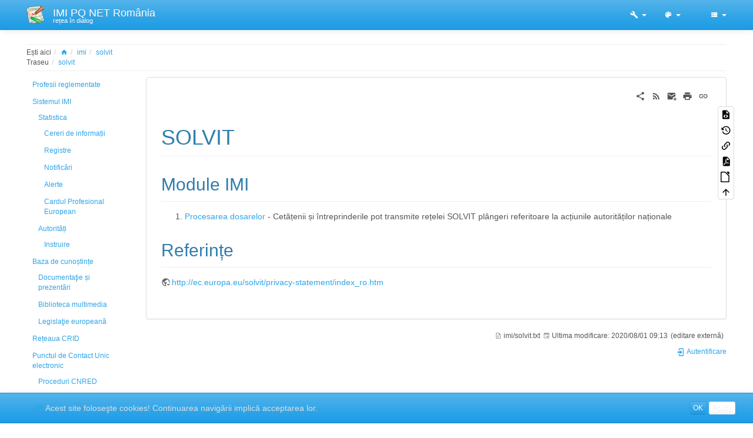

--- FILE ---
content_type: text/html; charset=utf-8
request_url: https://cnred.link/imipqnet/doku.php?id=imi:solvit&bootswatch-theme=slate
body_size: 9216
content:
<!DOCTYPE html>
<html xmlns="http://www.w3.org/1999/xhtml" lang="ro" dir="ltr" class="no-js">
<head>
    <meta charset="UTF-8" />
    <title>imi:solvit [IMI PQ NET România]</title>
    <script>(function(H){H.className=H.className.replace(/\bno-js\b/,'js')})(document.documentElement)</script>
    <meta name="viewport" content="width=device-width,initial-scale=1" />
    <link rel="shortcut icon" href="/imipqnet/lib/tpl/bootstrap3/images/favicon.ico" />
<link rel="apple-touch-icon" href="/imipqnet/lib/tpl/bootstrap3/images/apple-touch-icon.png" />
<meta name="generator" content="DokuWiki"/>
<meta name="robots" content="index,follow"/>
<meta name="keywords" content="imi,solvit"/>
<meta name="description" content="SOLVIT  Module IMI  	*  Procesarea dosarelor - Cetățenii și întreprinderile pot transmite rețelei SOLVIT plângeri referitoare la acțiunile autorităților naționale  Referințe  &lt;http://ec.europa.eu/solvit/privacy-statement/index_ro.htm&gt;"/>
<link rel="search" type="application/opensearchdescription+xml" href="/imipqnet/lib/exe/opensearch.php" title="IMI PQ NET România"/>
<link rel="start" href="/imipqnet/"/>
<link rel="contents" href="/imipqnet/doku.php?id=imi:solvit&amp;do=index" title="Index"/>
<link rel="manifest" href="/imipqnet/lib/exe/manifest.php"/>
<link rel="alternate" type="application/rss+xml" title="Modificări recente" href="/imipqnet/feed.php"/>
<link rel="alternate" type="application/rss+xml" title="Current namespace" href="/imipqnet/feed.php?mode=list&amp;ns=imi"/>
<link rel="alternate" type="text/html" title="Plain HTML" href="/imipqnet/doku.php?do=export_xhtml&amp;id=imi:solvit"/>
<link rel="alternate" type="text/plain" title="Wiki Markup" href="/imipqnet/doku.php?do=export_raw&amp;id=imi:solvit"/>
<link rel="canonical" href="https://cnred.link/imipqnet/doku.php?id=imi:solvit"/>
<link rel="stylesheet" type="text/css" href="/imipqnet/lib/exe/css.php?t=bootstrap3&amp;tseed=16498963880f33eb25a75d31e14fdda0"/>
<!--[if gte IE 9]><!-->
<script type="text/javascript">/*<![CDATA[*/var NS='imi';var JSINFO = {"ga":{"trackingId":"UA-62447350-1","anonymizeIp":true,"action":"show","trackOutboundLinks":true,"options":[],"pageview":"\/imipqnet\/imi\/solvit?bootswatch-theme=slate"},"move_renameokay":false,"plugin":{"semantic":{"exposeWebService":1}},"bootstrap3":{"mode":"show","toc":[],"config":{"collapsibleSections":0,"fixedTopNavbar":1,"showSemanticPopup":0,"sidebarOnNavbar":0,"tagsOnTop":1,"tocAffix":1,"tocCollapseOnScroll":0,"tocCollapsed":1,"tocLayout":"navbar","useAnchorJS":1,"useAlternativeToolbarIcons":1}},"id":"imi:solvit","namespace":"imi","ACT":"show","useHeadingNavigation":0,"useHeadingContent":0};
/*!]]>*/</script>
<script type="text/javascript" charset="utf-8" src="/imipqnet/lib/exe/jquery.php?tseed=23f888679b4f1dc26eef34902aca964f"></script>
<script type="text/javascript" charset="utf-8" src="/imipqnet/lib/exe/js.php?t=bootstrap3&amp;tseed=16498963880f33eb25a75d31e14fdda0"></script>
<script type="application/ld+json">/*<![CDATA[*/{
    "@context": "http:\/\/schema.org",
    "@type": "WebSite",
    "url": "https:\/\/cnred.link\/imipqnet\/",
    "name": "IMI PQ NET Rom\u00e2nia",
    "potentialAction": {
        "@type": "SearchAction",
        "target": "https:\/\/cnred.link\/imipqnet\/doku.php?do=search&amp;id={search_term_string}",
        "query-input": "required name=search_term_string"
    }
}
/*!]]>*/</script>
<script type="application/ld+json">/*<![CDATA[*/[
    {
        "@context": "http:\/\/schema.org",
        "@type": "Article",
        "headline": "SOLVIT",
        "name": "SOLVIT",
        "datePublished": "2018-11-17T08:35:37+00:00",
        "dateCreated": "2018-11-17T08:35:37+00:00",
        "dateModified": "2020-08-01T09:13:16+00:00",
        "description": "SOLVIT  Module IMI  \t*  Procesarea dosarelor - Cet\u0103\u021benii \u0219i \u00eentreprinderile pot transmite re\u021belei SOLVIT pl\u00e2ngeri referitoare la ac\u021biunile autorit\u0103\u021bilor na\u021bionale  Referin\u021be  <http:\/\/ec.europa.eu\/solvit\/privacy-statement\/index_ro.htm>",
        "license": null,
        "url": "https:\/\/cnred.link\/imipqnet\/doku.php?id=imi:solvit",
        "mainEntityOfPage": {
            "@type": "WebPage",
            "@id": "https:\/\/cnred.link\/imipqnet\/doku.php?id=imi:solvit"
        },
        "publisher": {
            "@type": "Organization",
            "name": "IMI PQ NET Rom\u00e2nia",
            "logo": {
                "@type": "ImageObject",
                "url": "https:\/\/cnred.link\/imipqnet\/lib\/tpl\/bootstrap3\/images\/logo.png"
            }
        }
    },
    {
        "@context": "http:\/\/schema.org",
        "@type": "WebPage",
        "relatedLink": [
            "https:\/\/cnred.link\/imipqnet\/doku.php?id=imi",
            "https:\/\/cnred.link\/imipqnet\/doku.php?id=imi:domenii",
            "https:\/\/cnred.link\/imipqnet\/doku.php?id=imi:domenii:domenii_legislative",
            "https:\/\/cnred.link\/imipqnet\/doku.php?id=imi:perioada_de_implementare",
            "https:\/\/cnred.link\/imipqnet\/doku.php?id=imi:strategia:rezultatele",
            "https:\/\/cnred.link\/imipqnet\/doku.php?id=meniu:imi:module"
        ]
    }
]
/*!]]>*/</script>
<script type="text/javascript">/*<![CDATA[*/
// Google Analytics
(function(i,s,o,g,r,a,m){i['GoogleAnalyticsObject']=r;i[r]=i[r]||function(){
(i[r].q=i[r].q||[]).push(arguments)},i[r].l=1*new Date();a=s.createElement(o),
m=s.getElementsByTagName(o)[0];a.async=1;a.src=g;m.parentNode.insertBefore(a,m)
})(window,document,'script','https://www.google-analytics.com/analytics.js','ga');
ga("create", "UA-79836290-1", "auto");
ga("send", "pageview");
ga("send", "event", "DokuWiki", JSINFO.bootstrap3.mode);
// End Google Analytics

/*!]]>*/</script>
<!--<![endif]-->
<style type="text/css">@media screen { body { margin-top: 70px !important; }  #dw__toc.affix { top: 60px; position: fixed !important; } }</style>
        <!--[if lt IE 9]>
    <script type="text/javascript" src="https://oss.maxcdn.com/html5shiv/3.7.2/html5shiv.min.js"></script>
    <script type="text/javascript" src="https://oss.maxcdn.com/respond/1.4.2/respond.min.js"></script>
    <![endif]-->
</head>
<body class="cerulean dokuwiki mode_show tpl_bootstrap3 dw-page-on-panel dw-fluid-container" data-page-id="imi:solvit"><div class="dokuwiki">
    <header id="dokuwiki__header" class="dw-container dokuwiki container-fluid mx-5">
    <!-- navbar -->
<nav id="dw__navbar" class="navbar navbar-fixed-top navbar-default" role="navigation">

    <div class="dw-container container-fluid mx-5">

        <div class="navbar-header">

            <button class="navbar-toggle" type="button" data-toggle="collapse" data-target=".navbar-collapse">
                <span class="icon-bar"></span>
                <span class="icon-bar"></span>
                <span class="icon-bar"></span>
            </button>

            <a class="navbar-brand d-flex align-items-center" href="/imipqnet/doku.php?id=start" accesskey="h" title="IMI PQ NET România"><img id="dw__logo" class="pull-left h-100 mr-4" alt="IMI PQ NET România" src="/imipqnet/lib/tpl/bootstrap3/images/logo.png" /><div class="pull-right"><div id="dw__title">IMI PQ NET România</div><div id="dw__tagline">rețea în dialog</div></div></a>
        </div>

        <div class="collapse navbar-collapse">

            
            
            
            <div class="navbar-right" id="dw__navbar_items">

                <!-- tools-menu -->
<ul class="nav navbar-nav dw-action-icon" id="dw__tools">

    
    <li class="dropdown">

        <a href="" class="dropdown-toggle" data-target="#" data-toggle="dropdown" title="" role="button" aria-haspopup="true" aria-expanded="false">
            <span class="iconify"  data-icon="mdi:wrench"></span> <span class="hidden-lg hidden-md hidden-sm">Unelte</span> <span class="caret"></span>
        </a>

        <ul class="dropdown-menu tools" role="menu">
        
            <li class="dropdown-header">
                <span class="iconify"  data-icon="mdi:account"></span> Unelte utilizator            </li>

            <li class="action"><a href="/imipqnet/doku.php?id=imi:solvit&amp;do=login&amp;sectok=" title="Autentificare" rel="nofollow" class="menuitem login"><svg xmlns="http://www.w3.org/2000/svg" width="24" height="24" viewBox="0 0 24 24"><path d="M10 17.25V14H3v-4h7V6.75L15.25 12 10 17.25M8 2h9a2 2 0 0 1 2 2v16a2 2 0 0 1-2 2H8a2 2 0 0 1-2-2v-4h2v4h9V4H8v4H6V4a2 2 0 0 1 2-2z"/></svg><span>Autentificare</span></a></li>
                        <li class="divider" role="separator"></li>
            
        
            <li class="dropdown-header">
                <span class="iconify"  data-icon="mdi:toolbox"></span> Unelte site            </li>

            <li class="action"><a href="/imipqnet/doku.php?id=imi:solvit&amp;do=recent" title="Modificări recente [r]" rel="nofollow" accesskey="r" class="menuitem recent"><svg xmlns="http://www.w3.org/2000/svg" width="24" height="24" viewBox="0 0 24 24"><path d="M15 13h1.5v2.82l2.44 1.41-.75 1.3L15 16.69V13m4-5H5v11h4.67c-.43-.91-.67-1.93-.67-3a7 7 0 0 1 7-7c1.07 0 2.09.24 3 .67V8M5 21a2 2 0 0 1-2-2V5c0-1.11.89-2 2-2h1V1h2v2h8V1h2v2h1a2 2 0 0 1 2 2v6.1c1.24 1.26 2 2.99 2 4.9a7 7 0 0 1-7 7c-1.91 0-3.64-.76-4.9-2H5m11-9.85A4.85 4.85 0 0 0 11.15 16c0 2.68 2.17 4.85 4.85 4.85A4.85 4.85 0 0 0 20.85 16c0-2.68-2.17-4.85-4.85-4.85z"/></svg><span>Modificări recente</span></a></li><li class="action"><a href="/imipqnet/doku.php?id=imi:solvit&amp;do=media&amp;ns=imi" title="Administrare media" rel="nofollow" class="menuitem media"><svg xmlns="http://www.w3.org/2000/svg" width="24" height="24" viewBox="0 0 24 24"><path d="M7 15l4.5-6 3.5 4.5 2.5-3L21 15m1-11h-8l-2-2H6a2 2 0 0 0-2 2v12a2 2 0 0 0 2 2h16a2 2 0 0 0 2-2V6a2 2 0 0 0-2-2M2 6H0v14a2 2 0 0 0 2 2h18v-2H2V6z"/></svg><span>Administrare media</span></a></li><li class="action"><a href="/imipqnet/doku.php?id=imi:solvit&amp;do=index" title="Index [x]" rel="nofollow" accesskey="x" class="menuitem index"><svg xmlns="http://www.w3.org/2000/svg" width="24" height="24" viewBox="0 0 24 24"><path d="M3 3h6v4H3V3m12 7h6v4h-6v-4m0 7h6v4h-6v-4m-2-4H7v5h6v2H5V9h2v2h6v2z"/></svg><span>Index</span></a></li>
                        <li class="divider" role="separator"></li>
            
        
            <li class="dropdown-header">
                <span class="iconify"  data-icon="mdi:file-document-outline"></span> Unelte pagină            </li>

            <li class="action"><a href="/imipqnet/doku.php?id=imi:solvit&amp;do=edit" title="Arată sursa paginii [v]" rel="nofollow" accesskey="v" class="menuitem source"><svg xmlns="http://www.w3.org/2000/svg" width="24" height="24" viewBox="0 0 24 24"><path d="M13 9h5.5L13 3.5V9M6 2h8l6 6v12a2 2 0 0 1-2 2H6a2 2 0 0 1-2-2V4c0-1.11.89-2 2-2m.12 13.5l3.74 3.74 1.42-1.41-2.33-2.33 2.33-2.33-1.42-1.41-3.74 3.74m11.16 0l-3.74-3.74-1.42 1.41 2.33 2.33-2.33 2.33 1.42 1.41 3.74-3.74z"/></svg><span>Arată sursa paginii</span></a></li><li class="action"><a href="/imipqnet/doku.php?id=imi:solvit&amp;do=revisions" title="Versiuni anterioare [o]" rel="nofollow" accesskey="o" class="menuitem revs"><svg xmlns="http://www.w3.org/2000/svg" width="24" height="24" viewBox="0 0 24 24"><path d="M11 7v5.11l4.71 2.79.79-1.28-4-2.37V7m0-5C8.97 2 5.91 3.92 4.27 6.77L2 4.5V11h6.5L5.75 8.25C6.96 5.73 9.5 4 12.5 4a7.5 7.5 0 0 1 7.5 7.5 7.5 7.5 0 0 1-7.5 7.5c-3.27 0-6.03-2.09-7.06-5h-2.1c1.1 4.03 4.77 7 9.16 7 5.24 0 9.5-4.25 9.5-9.5A9.5 9.5 0 0 0 12.5 2z"/></svg><span>Versiuni anterioare</span></a></li><li class="action"><a href="/imipqnet/doku.php?id=imi:solvit&amp;do=backlink" title="Legătură anterioară" rel="nofollow" class="menuitem backlink"><svg xmlns="http://www.w3.org/2000/svg" width="24" height="24" viewBox="0 0 24 24"><path d="M10.59 13.41c.41.39.41 1.03 0 1.42-.39.39-1.03.39-1.42 0a5.003 5.003 0 0 1 0-7.07l3.54-3.54a5.003 5.003 0 0 1 7.07 0 5.003 5.003 0 0 1 0 7.07l-1.49 1.49c.01-.82-.12-1.64-.4-2.42l.47-.48a2.982 2.982 0 0 0 0-4.24 2.982 2.982 0 0 0-4.24 0l-3.53 3.53a2.982 2.982 0 0 0 0 4.24m2.82-4.24c.39-.39 1.03-.39 1.42 0a5.003 5.003 0 0 1 0 7.07l-3.54 3.54a5.003 5.003 0 0 1-7.07 0 5.003 5.003 0 0 1 0-7.07l1.49-1.49c-.01.82.12 1.64.4 2.43l-.47.47a2.982 2.982 0 0 0 0 4.24 2.982 2.982 0 0 0 4.24 0l3.53-3.53a2.982 2.982 0 0 0 0-4.24.973.973 0 0 1 0-1.42z"/></svg><span>Legătură anterioară</span></a></li><li class="action"><a href="/imipqnet/doku.php?id=imi:solvit&amp;do=export_pdf" title="Export to PDF" rel="nofollow" class="menuitem export_pdf"><svg xmlns="http://www.w3.org/2000/svg" width="24" height="24" viewBox="0 0 24 24"><path d="M14 9h5.5L14 3.5V9M7 2h8l6 6v12a2 2 0 0 1-2 2H7a2 2 0 0 1-2-2V4a2 2 0 0 1 2-2m4.93 10.44c.41.9.93 1.64 1.53 2.15l.41.32c-.87.16-2.07.44-3.34.93l-.11.04.5-1.04c.45-.87.78-1.66 1.01-2.4m6.48 3.81c.18-.18.27-.41.28-.66.03-.2-.02-.39-.12-.55-.29-.47-1.04-.69-2.28-.69l-1.29.07-.87-.58c-.63-.52-1.2-1.43-1.6-2.56l.04-.14c.33-1.33.64-2.94-.02-3.6a.853.853 0 0 0-.61-.24h-.24c-.37 0-.7.39-.79.77-.37 1.33-.15 2.06.22 3.27v.01c-.25.88-.57 1.9-1.08 2.93l-.96 1.8-.89.49c-1.2.75-1.77 1.59-1.88 2.12-.04.19-.02.36.05.54l.03.05.48.31.44.11c.81 0 1.73-.95 2.97-3.07l.18-.07c1.03-.33 2.31-.56 4.03-.75 1.03.51 2.24.74 3 .74.44 0 .74-.11.91-.3m-.41-.71l.09.11c-.01.1-.04.11-.09.13h-.04l-.19.02c-.46 0-1.17-.19-1.9-.51.09-.1.13-.1.23-.1 1.4 0 1.8.25 1.9.35M8.83 17c-.65 1.19-1.24 1.85-1.69 2 .05-.38.5-1.04 1.21-1.69l.48-.31m3.02-6.91c-.23-.9-.24-1.63-.07-2.05l.07-.12.15.05c.17.24.19.56.09 1.1l-.03.16-.16.82-.05.04z"/></svg><span>Export to PDF</span></a></li><li class="action"><a href="/imipqnet/doku.php?id=imi:solvit&amp;do=export_odt" title="ODT export" rel="nofollow" class="menuitem export_odt"><svg xmlns="http://www.w3.org/2000/svg" width="24" height="24" viewBox="0 0 24 24"><path d="M 0.77,0 L 10.06,0 C 10.06,0 10.28,0.1 10.58,0.1 L 19.35,8.25
 C 19.35,8.25 19.41,8.75 19.61,9.03 L 19.61,23.22 C 19.61,23.22 19.3,24.13 18.58,24
 L 0.77,24 C 0.77,24 0.35,23.85 0,23.22 L 0,0.77 C 0,0.77 0.35,0.15 0.77,0
 M 2,2 L 2,22 L 17.61,22 L 17.61,9.7 L 10,2 z
 M 13.93,0 L 18.83,0 C 18.83,0 19.3,-0.1 19.61,0.77 L 19.61,5.41
 C 19.61,5.41 19.3,6 18.58,5.93 L 13.67,1.29 C 13.67,1.29 13.4,0.5 13.93,0 z"/></svg><span>ODT export</span></a></li><li class="action"><a href="#dokuwiki__top" title="La început [t]" rel="nofollow" accesskey="t" class="menuitem top"><svg xmlns="http://www.w3.org/2000/svg" width="24" height="24" viewBox="0 0 24 24"><path d="M13 20h-2V8l-5.5 5.5-1.42-1.42L12 4.16l7.92 7.92-1.42 1.42L13 8v12z"/></svg><span>La început</span></a></li>
            
                </ul>
    </li>

    
</ul>
<!-- /tools-menu -->
<!-- theme-switcher -->
<ul class="nav navbar-nav" id="dw__themes">
    <li class="dropdown">

        <a href="" class="dropdown-toggle" data-toggle="dropdown" data-target="#" role="button" aria-haspopup="true" aria-expanded="false">
            <span class="iconify"  data-icon="mdi:palette"></span> <span class="hidden-lg hidden-md hidden-sm">Themes</span> <span class="caret"></span>
        </a>

        <ul class="dropdown-menu" aria-labelledby="themes">
            <li class="dropdown-header">
                <span class="iconify"  data-icon="mdi:palette"></span> Themes            </li>
            <li>
                <a onclick="DokuCookie.setValue('bootswatchTheme', 'default');" href="/imipqnet/doku.php?id=imi:solvit&amp;bootswatch-theme=default">Default</a>
            </li>
            <li class="dropdown-header">
                <span class="iconify"  data-icon="mdi:palette"></span> Bootswatch Themes
            </li>
                        <li class="active">
                <a onclick="DokuCookie.setValue('bootswatchTheme', 'cerulean');" href="/imipqnet/doku.php?id=imi:solvit&amp;bootswatch-theme=cerulean">Cerulean</a>
            </li>
                        <li>
                <a onclick="DokuCookie.setValue('bootswatchTheme', 'cosmo');" href="/imipqnet/doku.php?id=imi:solvit&amp;bootswatch-theme=cosmo">Cosmo</a>
            </li>
                        <li>
                <a onclick="DokuCookie.setValue('bootswatchTheme', 'cyborg');" href="/imipqnet/doku.php?id=imi:solvit&amp;bootswatch-theme=cyborg">Cyborg</a>
            </li>
                        <li>
                <a onclick="DokuCookie.setValue('bootswatchTheme', 'darkly');" href="/imipqnet/doku.php?id=imi:solvit&amp;bootswatch-theme=darkly">Darkly</a>
            </li>
                        <li>
                <a onclick="DokuCookie.setValue('bootswatchTheme', 'flatly');" href="/imipqnet/doku.php?id=imi:solvit&amp;bootswatch-theme=flatly">Flatly</a>
            </li>
                        <li>
                <a onclick="DokuCookie.setValue('bootswatchTheme', 'journal');" href="/imipqnet/doku.php?id=imi:solvit&amp;bootswatch-theme=journal">Journal</a>
            </li>
                        <li>
                <a onclick="DokuCookie.setValue('bootswatchTheme', 'lumen');" href="/imipqnet/doku.php?id=imi:solvit&amp;bootswatch-theme=lumen">Lumen</a>
            </li>
                        <li>
                <a onclick="DokuCookie.setValue('bootswatchTheme', 'paper');" href="/imipqnet/doku.php?id=imi:solvit&amp;bootswatch-theme=paper">Paper</a>
            </li>
                        <li>
                <a onclick="DokuCookie.setValue('bootswatchTheme', 'readable');" href="/imipqnet/doku.php?id=imi:solvit&amp;bootswatch-theme=readable">Readable</a>
            </li>
                        <li>
                <a onclick="DokuCookie.setValue('bootswatchTheme', 'sandstone');" href="/imipqnet/doku.php?id=imi:solvit&amp;bootswatch-theme=sandstone">Sandstone</a>
            </li>
                        <li>
                <a onclick="DokuCookie.setValue('bootswatchTheme', 'simplex');" href="/imipqnet/doku.php?id=imi:solvit&amp;bootswatch-theme=simplex">Simplex</a>
            </li>
                        <li>
                <a onclick="DokuCookie.setValue('bootswatchTheme', 'solar');" href="/imipqnet/doku.php?id=imi:solvit&amp;bootswatch-theme=solar">Solar</a>
            </li>
                        <li>
                <a onclick="DokuCookie.setValue('bootswatchTheme', 'slate');" href="/imipqnet/doku.php?id=imi:solvit&amp;bootswatch-theme=slate">Slate</a>
            </li>
                        <li>
                <a onclick="DokuCookie.setValue('bootswatchTheme', 'spacelab');" href="/imipqnet/doku.php?id=imi:solvit&amp;bootswatch-theme=spacelab">Spacelab</a>
            </li>
                        <li>
                <a onclick="DokuCookie.setValue('bootswatchTheme', 'superhero');" href="/imipqnet/doku.php?id=imi:solvit&amp;bootswatch-theme=superhero">Superhero</a>
            </li>
                        <li>
                <a onclick="DokuCookie.setValue('bootswatchTheme', 'united');" href="/imipqnet/doku.php?id=imi:solvit&amp;bootswatch-theme=united">United</a>
            </li>
                        <li>
                <a onclick="DokuCookie.setValue('bootswatchTheme', 'yeti');" href="/imipqnet/doku.php?id=imi:solvit&amp;bootswatch-theme=yeti">Yeti</a>
            </li>
                    </ul>

    </li>
</ul>
<!-- /theme-switcher -->

                <ul class="nav navbar-nav">

                    
                                        <li>
                        <span class="dw__actions dw-action-icon">
                                                </span>
                    </li>
                    
                </ul>

                                <ul class="nav navbar-nav hide" id="dw__toc_menu">
                    <li class="dropdown">
                        <a href="" class="dropdown-toggle" data-target="#" data-toggle="dropdown" title="Cuprins" role="button" aria-haspopup="true" aria-expanded="false">
                        <span class="iconify"  data-icon="mdi:view-list"></span> <span class="hidden-lg hidden-md hidden-sm">Cuprins</span><span class="caret"></span>
                        </a>
                        <ul class="dropdown-menu" role="menu" style="max-height: 400px; overflow-y: auto">
                            <li class="dropdown-header"><span class="iconify"  data-icon="mdi:view-list"></span> Cuprins</li>
                        </ul>
                    </li>
                </ul>
                
                

            </div>

        </div>
    </div>
</nav>
<!-- navbar -->
    </header>

    <a name="dokuwiki__top" id="dokuwiki__top"></a>

    <main role="main" class="dw-container pb-5 dokuwiki container-fluid mx-5">

        <div id="dokuwiki__pageheader">

            
            <!-- breadcrumbs -->
<nav id="dw__breadcrumbs" class="small">

    <hr/>

        <div class="dw__youarehere">
        <ol class="breadcrumb" itemscope itemtype="http://schema.org/BreadcrumbList"><li>Ești aici</li><li itemprop="itemListElement" itemscope itemtype="http://schema.org/ListItem"><a href="/imipqnet/doku.php?id=start"   itemprop="item"  title="start"><span itemprop="name"><span class="iconify"  data-icon="mdi:home"></span></span></a></li><li itemprop="itemListElement" itemscope itemtype="http://schema.org/ListItem"><a itemprop="item"  href="/imipqnet/doku.php?id=imi" class="wikilink1" title="imi">imi</a></li><li class="active" itemprop="itemListElement" itemscope itemtype="http://schema.org/ListItem"><a itemprop="item" href="/imipqnet/doku.php?id=imi:solvit" class="wikilink1" title="imi:solvit">solvit</a></li></ol>    </div>
    
        <div class="dw__breadcrumbs hidden-print">
        <ol class="breadcrumb"><li>Traseu</li><li class="active"><a href="/imipqnet/doku.php?id=imi:solvit"  title="imi:solvit">solvit</a></li></ol>    </div>
    
    <hr/>

</nav>
<!-- /breadcrumbs -->

            <p class="text-right">
                            </p>

            <div id="dw__msgarea" class="small">
                            </div>

        </div>

        <div class="row">

            <!-- sidebar -->
<aside id="dokuwiki__aside" class="dw__sidebar col-sm-3 col-md-2 hidden-print">
    <div class="dw-sidebar-content">
        <div class="dw-sidebar-title hidden-lg hidden-md hidden-sm" data-toggle="collapse" data-target="#dokuwiki__aside .dw-sidebar-body">
            <span class="iconify"  data-icon="mdi:view-list"></span> Sidebar        </div>
        <div class="dw-sidebar-body collapse in small">
            <ul class="nav  nav-pills nav-stacked">
<li class="level1"> <a href="/imipqnet/doku.php?id=en:professions" class="wikilink1" title="en:professions">Profesii reglementate</a>
</li>
<li class="level1 node"> <a href="/imipqnet/doku.php?id=imi" class="wikilink1" title="imi">Sistemul IMI</a>
<ul class="nav  nav-pills nav-stacked">
<li class="level2 node"> <a href="/imipqnet/doku.php?id=meniu:imi:statistica" class="wikilink1" title="meniu:imi:statistica">Statistica</a>
<ul class="nav  nav-pills nav-stacked">
<li class="level3"> <a href="/imipqnet/doku.php?id=imi:calificari_profesionale:cereri" class="wikilink1" title="imi:calificari_profesionale:cereri">Cereri de informații</a>
</li>
<li class="level3"> <a href="/imipqnet/doku.php?id=imi:calificari_profesionale:registre" class="wikilink1" title="imi:calificari_profesionale:registre">Registre</a>
</li>
<li class="level3"> <a href="/imipqnet/doku.php?id=imi:calificari_profesionale:notificari" class="wikilink1" title="imi:calificari_profesionale:notificari">Notificări</a>
</li>
<li class="level3"> <a href="/imipqnet/doku.php?id=imi:calificari_profesionale:alerte" class="wikilink1" title="imi:calificari_profesionale:alerte">Alerte</a>
</li>
<li class="level3"> <a href="/imipqnet/doku.php?id=imi:calificari_profesionale:cardul_profesional_european" class="wikilink1" title="imi:calificari_profesionale:cardul_profesional_european">Cardul Profesional European</a>
</li>
</ul>
</li>
<li class="level2 node"> <a href="/imipqnet/doku.php?id=meniu:autoritati" class="wikilink1" title="meniu:autoritati">Autorități</a>
<ul class="nav  nav-pills nav-stacked">
<li class="level3"> <a href="/imipqnet/doku.php?id=meniu:imi:instruire" class="wikilink1" title="meniu:imi:instruire">Instruire</a>
</li>
</ul>
</li>
</ul>
</li>
<li class="level1 node"> <a href="/imipqnet/doku.php?id=ro:kb" class="wikilink1" title="ro:kb">Baza de cunoștințe</a>
<ul class="nav  nav-pills nav-stacked">
<li class="level2"> <a href="/imipqnet/doku.php?id=ro:materiale" class="wikilink1" title="ro:materiale">Documentaţie și prezentări</a>
</li>
<li class="level2"> <a href="/imipqnet/doku.php?id=ro:multimedia" class="wikilink1" title="ro:multimedia">Biblioteca multimedia</a>
</li>
<li class="level2"> <a href="/imipqnet/doku.php?id=ro:eur-lex" class="wikilink1" title="ro:eur-lex">Legislaţie europeană</a>
</li>
</ul>
</li>
<li class="level1"> <a href="/imipqnet/doku.php?id=ro:crid" class="wikilink1" title="ro:crid">Rețeaua CRID</a>
</li>
<li class="level1 node"> <a href="/imipqnet/doku.php?id=ro:pcue" class="wikilink1" title="ro:pcue">Punctul de Contact Unic electronic</a>
<ul class="nav  nav-pills nav-stacked">
<li class="level2"> <a href="/imipqnet/doku.php?id=meniu:cnred" class="wikilink1" title="meniu:cnred">Proceduri CNRED</a>
</li>
</ul>
</li>
<li class="level1 node"> <a href="/imipqnet/doku.php?id=ro:proiect" class="wikilink1" title="ro:proiect">Proiectul IMI PQ NET România</a>
<ul class="nav  nav-pills nav-stacked">
<li class="level2"> <a href="/imipqnet/doku.php?id=imi:strategia" class="wikilink1" title="imi:strategia">Strategia naţională IMI pe termen lung</a>
</li>
</ul>
</li>
<li class="level1"> <a href="/imipqnet/doku.php?id=ro:contact" class="wikilink1" title="ro:contact">Contact</a>
</li>
</ul>        </div>
    </div>
</aside>
<!-- /sidebar -->

            <article id="dokuwiki__content" class="col-sm-9 col-md-10 " itemscope itemtype="http://schema.org/Article" itemref="dw__license">

                
<!-- page-tools -->
<nav id="dw__pagetools" class="hidden-print">
    <div class="tools panel panel-default">
        <ul class="nav nav-stacked nav-pills text-muted">
            <li class="action"><a href="/imipqnet/doku.php?id=imi:solvit&amp;do=edit" title="Arată sursa paginii [v]" rel="nofollow" accesskey="v" class="menuitem source"><svg xmlns="http://www.w3.org/2000/svg" width="24" height="24" viewBox="0 0 24 24"><path d="M13 9h5.5L13 3.5V9M6 2h8l6 6v12a2 2 0 0 1-2 2H6a2 2 0 0 1-2-2V4c0-1.11.89-2 2-2m.12 13.5l3.74 3.74 1.42-1.41-2.33-2.33 2.33-2.33-1.42-1.41-3.74 3.74m11.16 0l-3.74-3.74-1.42 1.41 2.33 2.33-2.33 2.33 1.42 1.41 3.74-3.74z"/></svg><span>Arată sursa paginii</span></a></li><li class="action"><a href="/imipqnet/doku.php?id=imi:solvit&amp;do=revisions" title="Versiuni anterioare [o]" rel="nofollow" accesskey="o" class="menuitem revs"><svg xmlns="http://www.w3.org/2000/svg" width="24" height="24" viewBox="0 0 24 24"><path d="M11 7v5.11l4.71 2.79.79-1.28-4-2.37V7m0-5C8.97 2 5.91 3.92 4.27 6.77L2 4.5V11h6.5L5.75 8.25C6.96 5.73 9.5 4 12.5 4a7.5 7.5 0 0 1 7.5 7.5 7.5 7.5 0 0 1-7.5 7.5c-3.27 0-6.03-2.09-7.06-5h-2.1c1.1 4.03 4.77 7 9.16 7 5.24 0 9.5-4.25 9.5-9.5A9.5 9.5 0 0 0 12.5 2z"/></svg><span>Versiuni anterioare</span></a></li><li class="action"><a href="/imipqnet/doku.php?id=imi:solvit&amp;do=backlink" title="Legătură anterioară" rel="nofollow" class="menuitem backlink"><svg xmlns="http://www.w3.org/2000/svg" width="24" height="24" viewBox="0 0 24 24"><path d="M10.59 13.41c.41.39.41 1.03 0 1.42-.39.39-1.03.39-1.42 0a5.003 5.003 0 0 1 0-7.07l3.54-3.54a5.003 5.003 0 0 1 7.07 0 5.003 5.003 0 0 1 0 7.07l-1.49 1.49c.01-.82-.12-1.64-.4-2.42l.47-.48a2.982 2.982 0 0 0 0-4.24 2.982 2.982 0 0 0-4.24 0l-3.53 3.53a2.982 2.982 0 0 0 0 4.24m2.82-4.24c.39-.39 1.03-.39 1.42 0a5.003 5.003 0 0 1 0 7.07l-3.54 3.54a5.003 5.003 0 0 1-7.07 0 5.003 5.003 0 0 1 0-7.07l1.49-1.49c-.01.82.12 1.64.4 2.43l-.47.47a2.982 2.982 0 0 0 0 4.24 2.982 2.982 0 0 0 4.24 0l3.53-3.53a2.982 2.982 0 0 0 0-4.24.973.973 0 0 1 0-1.42z"/></svg><span>Legătură anterioară</span></a></li><li class="action"><a href="/imipqnet/doku.php?id=imi:solvit&amp;do=export_pdf" title="Export to PDF" rel="nofollow" class="menuitem export_pdf"><svg xmlns="http://www.w3.org/2000/svg" width="24" height="24" viewBox="0 0 24 24"><path d="M14 9h5.5L14 3.5V9M7 2h8l6 6v12a2 2 0 0 1-2 2H7a2 2 0 0 1-2-2V4a2 2 0 0 1 2-2m4.93 10.44c.41.9.93 1.64 1.53 2.15l.41.32c-.87.16-2.07.44-3.34.93l-.11.04.5-1.04c.45-.87.78-1.66 1.01-2.4m6.48 3.81c.18-.18.27-.41.28-.66.03-.2-.02-.39-.12-.55-.29-.47-1.04-.69-2.28-.69l-1.29.07-.87-.58c-.63-.52-1.2-1.43-1.6-2.56l.04-.14c.33-1.33.64-2.94-.02-3.6a.853.853 0 0 0-.61-.24h-.24c-.37 0-.7.39-.79.77-.37 1.33-.15 2.06.22 3.27v.01c-.25.88-.57 1.9-1.08 2.93l-.96 1.8-.89.49c-1.2.75-1.77 1.59-1.88 2.12-.04.19-.02.36.05.54l.03.05.48.31.44.11c.81 0 1.73-.95 2.97-3.07l.18-.07c1.03-.33 2.31-.56 4.03-.75 1.03.51 2.24.74 3 .74.44 0 .74-.11.91-.3m-.41-.71l.09.11c-.01.1-.04.11-.09.13h-.04l-.19.02c-.46 0-1.17-.19-1.9-.51.09-.1.13-.1.23-.1 1.4 0 1.8.25 1.9.35M8.83 17c-.65 1.19-1.24 1.85-1.69 2 .05-.38.5-1.04 1.21-1.69l.48-.31m3.02-6.91c-.23-.9-.24-1.63-.07-2.05l.07-.12.15.05c.17.24.19.56.09 1.1l-.03.16-.16.82-.05.04z"/></svg><span>Export to PDF</span></a></li><li class="action"><a href="/imipqnet/doku.php?id=imi:solvit&amp;do=export_odt" title="ODT export" rel="nofollow" class="menuitem export_odt"><svg xmlns="http://www.w3.org/2000/svg" width="24" height="24" viewBox="0 0 24 24"><path d="M 0.77,0 L 10.06,0 C 10.06,0 10.28,0.1 10.58,0.1 L 19.35,8.25
 C 19.35,8.25 19.41,8.75 19.61,9.03 L 19.61,23.22 C 19.61,23.22 19.3,24.13 18.58,24
 L 0.77,24 C 0.77,24 0.35,23.85 0,23.22 L 0,0.77 C 0,0.77 0.35,0.15 0.77,0
 M 2,2 L 2,22 L 17.61,22 L 17.61,9.7 L 10,2 z
 M 13.93,0 L 18.83,0 C 18.83,0 19.3,-0.1 19.61,0.77 L 19.61,5.41
 C 19.61,5.41 19.3,6 18.58,5.93 L 13.67,1.29 C 13.67,1.29 13.4,0.5 13.93,0 z"/></svg><span>ODT export</span></a></li><li class="action"><a href="#dokuwiki__top" title="La început [t]" rel="nofollow" accesskey="t" class="menuitem top"><svg xmlns="http://www.w3.org/2000/svg" width="24" height="24" viewBox="0 0 24 24"><path d="M13 20h-2V8l-5.5 5.5-1.42-1.42L12 4.16l7.92 7.92-1.42 1.42L13 8v12z"/></svg><span>La început</span></a></li>        </ul>
    </div>
</nav>
<!-- /page-tools -->

                <div class="panel panel-default px-3 py-2" itemprop="articleBody">
                    <div class="page panel-body">

                        <!-- page-icons -->
<div class="dw-page-icons pull-right hidden-print">
    <ul class="list-inline">
    <li class="shareon dropdown"><a href="#" title="Share via" rel="nofollow" data-toggle="dropdown" data-remote="/imipqnet/doku.php?id=imi:solvit" data-target="#" aria-haspopup="true" aria-expanded="true" class="menuitem dropdown-toggle shareon"><svg xmlns="http://www.w3.org/2000/svg" xmlns:xlink="http://www.w3.org/1999/xlink" version="1.1" id="mdi-share-variant" width="24" height="24" viewBox="0 0 24 24"><path d="M18,16.08C17.24,16.08 16.56,16.38 16.04,16.85L8.91,12.7C8.96,12.47 9,12.24 9,12C9,11.76 8.96,11.53 8.91,11.3L15.96,7.19C16.5,7.69 17.21,8 18,8C19.66,8 21,6.66 21,5C21,3.34 19.66,2 18,2C16.34,2 15,3.34 15,5C15,5.24 15.04,5.47 15.09,5.7L8.04,9.81C7.5,9.31 6.79,9 6,9C4.34,9 3,10.34 3,12C3,13.66 4.34,15 6,15C6.79,15 7.5,14.69 8.04,14.19L15.16,18.34C15.11,18.55 15.08,18.77 15.08,19C15.08,20.61 16.39,21.91 18,21.91C19.61,21.91 20.92,20.61 20.92,19C20.92,17.39 19.61,16.08 18,16.08Z" /></svg><span>Share via</span></a><ul class="dropdown-menu"><li class="dropdown-header"><span class="iconify"  data-icon="mdi:share-variant"></span> Share via...</li><li><a href="#" class="share share-twitter" title="Share via Twitter"><span class="iconify"  data-icon="mdi:twitter"></span> Twitter</a></li><li><a href="#" class="share share-linkedin" title="Share via LinkedIn"><span class="iconify"  data-icon="mdi:linkedin"></span> LinkedIn</a></li><li><a href="#" class="share share-facebook" title="Share via Facebook"><span class="iconify"  data-icon="mdi:facebook"></span> Facebook</a></li><li><a href="#" class="share share-pinterest" title="Share via Pinterest"><span class="iconify"  data-icon="mdi:pinterest"></span> Pinterest</a></li><li><a href="#" class="share share-telegram" title="Share via Telegram"><span class="iconify"  data-icon="mdi:telegram"></span> Telegram</a></li><li><a href="#" class="share share-whatsapp" title="Share via WhatsApp"><span class="iconify"  data-icon="mdi:whatsapp"></span> WhatsApp</a></li><li><a href="#" class="share share-yammer" title="Share via Yammer"><span class="iconify"  data-icon="mdi:yammer"></span> Yammer</a></li><li><a href="#" class="share share-reddit" title="Share via Reddit"><span class="iconify"  data-icon="mdi:reddit"></span> Reddit</a></li></ul></li><li class="feed"><a href="https://cnred.link/imipqnet/feed.php?ns=imi" title="Modificări recente" rel="nofollow" target="_blank" class="menuitem feed"><svg xmlns="http://www.w3.org/2000/svg" xmlns:xlink="http://www.w3.org/1999/xlink" version="1.1" id="mdi-rss" width="24" height="24" viewBox="0 0 24 24"><path d="M6.18,15.64C7.38,15.64 8.36,16.62 8.36,17.82C8.36,19 7.38,20 6.18,20C5,20 4,19 4,17.82C4,16.62 4.98,15.64 6.18,15.64M4,4.44C12.59,4.44 19.56,11.41 19.56,20H16.73C16.73,12.97 11.03,7.27 4,7.27V4.44M4,10.1C9.47,10.1 13.9,14.53 13.9,20H11.07C11.07,16.1 7.9,12.93 4,12.93V10.1Z" /></svg><span>Modificări recente</span></a></li><li class="sendmail"><a href="#" title="Send via e-Mail" rel="nofollow" class="menuitem sendmail"><svg xmlns="http://www.w3.org/2000/svg" xmlns:xlink="http://www.w3.org/1999/xlink" version="1.1" id="mdi-email-plus" width="24" height="24" viewBox="0 0 24 24"><path d="M3,4C1.89,4 1,4.89 1,6V18C1,19.1 1.9,20 3,20H14.09C14.03,19.67 14,19.34 14,19C14,15.69 16.69,13 20,13C20.34,13 20.67,13.03 21,13.09V6C21,4.89 20.1,4 19,4H3M3,6L11,11L19,6V8L11,13L3,8V6M19,15V18H16V20H19V23H21V20H24V18H21V15H19Z" /></svg><span>Send via e-Mail</span></a></li><li class="printpage"><a href="#" title="Print" rel="nofollow" onclick="javascript:window.print()" class="menuitem printpage"><svg xmlns="http://www.w3.org/2000/svg" xmlns:xlink="http://www.w3.org/1999/xlink" version="1.1" id="mdi-printer" width="24" height="24" viewBox="0 0 24 24"><path d="M18,3H6V7H18M19,12C18.45,12 18,11.55 18,11C18,10.45 18.45,10 19,10C19.55,10 20,10.45 20,11C20,11.55 19.55,12 19,12M16,19H8V14H16M19,8H5C3.34,8 2,9.34 2,11V17H6V21H18V17H22V11C22,9.34 20.66,8 19,8Z" /></svg><span>Print</span></a></li><li class="permalink"><a href="https://cnred.link/imipqnet/doku.php?id=imi:solvit&amp;rev=1596273196" title="Permalink" rel="nofollow" target="_blank" class="menuitem permalink"><svg xmlns="http://www.w3.org/2000/svg" xmlns:xlink="http://www.w3.org/1999/xlink" version="1.1" id="mdi-link" width="24" height="24" viewBox="0 0 24 24"><path d="M3.9,12C3.9,10.29 5.29,8.9 7,8.9H11V7H7C4.24,7 2,9.24 2,12C2,14.76 4.24,17 7,17H11V15.1H7C5.29,15.1 3.9,13.71 3.9,12M8,13H16V11H8V13M17,7H13V8.9H17C18.71,8.9 20.1,10.29 20.1,12C20.1,13.71 18.71,15.1 17,15.1H13V17H17C19.76,17 22,14.76 22,12C22,9.24 19.76,7 17,7Z" /></svg><span>Permalink</span></a></li>    </ul>
</div>

<span class="clearfix"></span>

<!-- /page-icons -->

<div class="help modal fade" tabindex="-1" role="dialog">
    <div class="modal-dialog modal-lg" role="document">
        <div class="modal-content">
            <div class="modal-header">
                <button type="button" class="close" data-dismiss="modal" aria-label="Close"><span aria-hidden="true">&times;</span></button>
                <h4 class="modal-title"></h4>
            </div>
            <div class="modal-body px-5"></div>
        </div>
    </div>
</div>


<div class="dw-content-page dw-toc-closed"><script>JSINFO.bootstrap3.toc = [{"link":"#solvit","title":"SOLVIT","level":1},{"link":"#module_imi","title":"Module IMI","level":2},{"link":"#referinte","title":"Referin\u021be","level":2}];</script>
<!-- content --><div class="dw-content"><h1 class="sectionedit1 page-header pb-3 mb-4 mt-5" id="solvit">SOLVIT</h1>
<div class="level1">

</div>

<h2 class="sectionedit2 page-header pb-3 mb-4 mt-5" id="module_imi">Module IMI</h2>
<div class="level2">
<ol class=" fix-media-list-overlap">
<li class="level1"><div class="li"> <a href="/imipqnet/doku.php?id=imi:solvit:cazuri" class="wikilink1" title="imi:solvit:cazuri">Procesarea dosarelor</a> - Cetățenii și întreprinderile pot transmite rețelei SOLVIT plângeri referitoare la acțiunile autorităților naționale</div>
</li>
</ol>

</div>

<h2 class="sectionedit3 page-header pb-3 mb-4 mt-5" id="referinte">Referințe</h2>
<div class="level2">

<p>
<a href="http://ec.europa.eu/solvit/privacy-statement/index_ro.htm" class="urlextern" title="http://ec.europa.eu/solvit/privacy-statement/index_ro.htm" rel="nofollow">http://ec.europa.eu/solvit/privacy-statement/index_ro.htm</a>
</p>

</div>
</div><!-- /content --></div>
                    </div>
                </div>

                <div class="small text-right">

                                        <span class="docInfo">
                        <ul class="list-inline"><li><span class="iconify text-muted"  data-icon="mdi:file-document-outline"></span> <span title="imi/solvit.txt">imi/solvit.txt</span></li><li><span class="iconify text-muted"  data-icon="mdi:calendar"></span> Ultima modificare: <span title="2020/08/01 09:13">2020/08/01 09:13</span></li><li>(editare externă)</li></ul>                    </span>
                    
                                        <span class="loginLink hidden-print">
                        <a href="/imipqnet/doku.php?id=imi:solvit&amp;do=login&amp;sectok=" title="Autentificare" rel="nofollow" class="menuitem login"><svg xmlns="http://www.w3.org/2000/svg" width="24" height="24" viewBox="0 0 24 24"><path d="M10 17.25V14H3v-4h7V6.75L15.25 12 10 17.25M8 2h9a2 2 0 0 1 2 2v16a2 2 0 0 1-2 2H8a2 2 0 0 1-2-2v-4h2v4h9V4H8v4H6V4a2 2 0 0 1 2-2z"/></svg> Autentificare</a>                    </span>
                    
                </div>

            </article>

            
        </div>

    </main>

    <footer id="dw__footer" class="dw-container py-5 dokuwiki container-fluid">
        <!-- cookie-law -->
<div id="cookieNotice" class="navbar navbar-default navbar-fixed-bottom">
    <div class="dw-container container-fluid mx-5">
        <div class="navbar-text navbar-left">
            
<span class="iconify text-primary"  data-icon="mdi:information"></span> Acest site foloseşte cookies! Continuarea navigării implică acceptarea lor.
        </div>
        <div class="navbar-right">
            <button class="btn btn-primary btn-xs navbar-btn" id="cookieDismiss">OK</button>
            <a href="/imipqnet/doku.php?id=cookie:policy"  class="btn btn-default btn-xs navbar-btn" id="cookiePolicy">Policy</a>        </div>
    </div>
</div>
<script type="text/javascript">
    jQuery(document).ready(function(){
        jQuery(document).trigger('bootstrap3:cookie-law');
    });
</script>
<!-- /cookie-law -->
    </footer>

    <a href="#dokuwiki__top" class="back-to-top hidden-print btn btn-default" title="mergi la conținut" accesskey="t">
        <span class="iconify"  data-icon="mdi:chevron-up"></span>    </a>

    <div id="screen__mode">        <span class="visible-xs-block"></span>
        <span class="visible-sm-block"></span>
        <span class="visible-md-block"></span>
        <span class="visible-lg-block"></span>
    </div>

    <img src="/imipqnet/lib/exe/indexer.php?id=imi%3Asolvit&amp;1768749798" width="2" height="1" alt="" />
</div>

</body>
</html>


--- FILE ---
content_type: text/plain
request_url: https://www.google-analytics.com/j/collect?v=1&_v=j102&aip=1&a=1745498956&t=pageview&_s=1&dl=https%3A%2F%2Fcnred.link%2Fimipqnet%2Fdoku.php%3Fid%3Dimi%3Asolvit%26bootswatch-theme%3Dslate&dp=%2Fimipqnet%2Fimi%2Fsolvit%3Fbootswatch-theme%3Dslate&ul=en-us%40posix&dt=imi%3Asolvit%20%5BIMI%20PQ%20NET%20Rom%C3%A2nia%5D&sr=1280x720&vp=1280x720&_u=YEBAAUABAAAAACAAI~&jid=1328757263&gjid=1509454333&cid=1725748460.1768749800&tid=UA-62447350-1&_gid=687792566.1768749800&_r=1&_slc=1&cd1=show&z=708170601
body_size: -449
content:
2,cG-NXJ4G5DD77